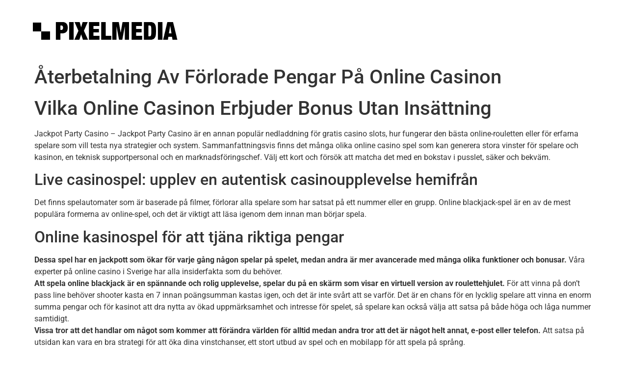

--- FILE ---
content_type: text/css
request_url: http://pixelmedia.is/wp-content/uploads/elementor/css/post-7659.css?ver=1768952472
body_size: 633
content:
.elementor-7659 .elementor-element.elementor-element-7c8ee87a:not(.elementor-motion-effects-element-type-background), .elementor-7659 .elementor-element.elementor-element-7c8ee87a > .elementor-motion-effects-container > .elementor-motion-effects-layer{background-color:#FFFFFF;}.elementor-7659 .elementor-element.elementor-element-7c8ee87a > .elementor-container{min-height:125px;}.elementor-7659 .elementor-element.elementor-element-7c8ee87a{border-style:solid;border-width:0px 0px 0px 0px;border-color:#E7E7E7;transition:background 0.3s, border 0.3s, border-radius 0.3s, box-shadow 0.3s;padding:0% 5% 0% 5%;}.elementor-7659 .elementor-element.elementor-element-7c8ee87a > .elementor-background-overlay{transition:background 0.3s, border-radius 0.3s, opacity 0.3s;}.elementor-bc-flex-widget .elementor-7659 .elementor-element.elementor-element-3200d75f.elementor-column .elementor-widget-wrap{align-items:center;}.elementor-7659 .elementor-element.elementor-element-3200d75f.elementor-column.elementor-element[data-element_type="column"] > .elementor-widget-wrap.elementor-element-populated{align-content:center;align-items:center;}.elementor-7659 .elementor-element.elementor-element-3200d75f > .elementor-element-populated{padding:0px 0px 0px 0px;}.elementor-widget-image .widget-image-caption{color:var( --e-global-color-text );font-family:var( --e-global-typography-text-font-family ), Sans-serif;font-weight:var( --e-global-typography-text-font-weight );}.elementor-7659 .elementor-element.elementor-element-7459a0b3{text-align:start;}.elementor-bc-flex-widget .elementor-7659 .elementor-element.elementor-element-3c5c7e5a.elementor-column .elementor-widget-wrap{align-items:center;}.elementor-7659 .elementor-element.elementor-element-3c5c7e5a.elementor-column.elementor-element[data-element_type="column"] > .elementor-widget-wrap.elementor-element-populated{align-content:center;align-items:center;}.elementor-7659 .elementor-element.elementor-element-3c5c7e5a > .elementor-element-populated{padding:0px 0px 0px 0px;}.elementor-theme-builder-content-area{height:400px;}.elementor-location-header:before, .elementor-location-footer:before{content:"";display:table;clear:both;}@media(min-width:768px){.elementor-7659 .elementor-element.elementor-element-3200d75f{width:29.043%;}.elementor-7659 .elementor-element.elementor-element-3c5c7e5a{width:70.957%;}}@media(max-width:1024px){.elementor-7659 .elementor-element.elementor-element-7c8ee87a{border-width:0px 0px 0px 0px;}}@media(max-width:767px){.elementor-7659 .elementor-element.elementor-element-7c8ee87a{border-width:0px 0px 1px 0px;}.elementor-7659 .elementor-element.elementor-element-3200d75f{width:55%;}.elementor-7659 .elementor-element.elementor-element-3c5c7e5a{width:35%;}}